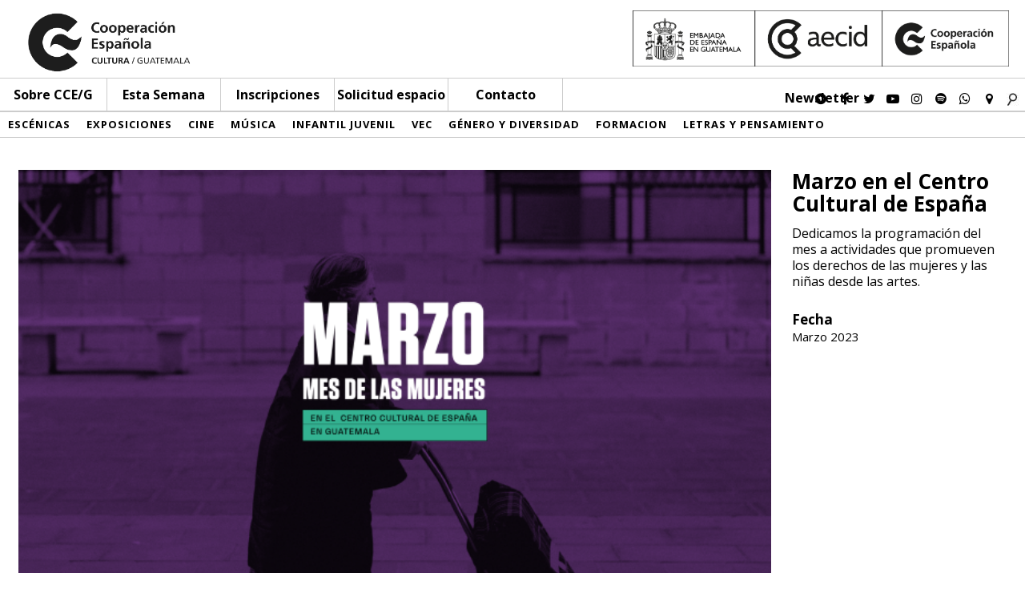

--- FILE ---
content_type: text/html; charset=UTF-8
request_url: https://cceguatemala.org/archivos/actividades/marzo
body_size: 8749
content:
<script type="text/javascript">
    var ajaxurl = "https://cceguatemala.org/wp-admin/admin-ajax.php";
</script>

<html>
	<head>
		<meta http-equiv="Content-Type" content="text/html; charset=iso-8859-1">
		<meta name="viewport" content="width=device-width, initial-scale=1.0, user-scalable=yes">
		<link rel='dns-prefetch' href='//s.w.org' />
		<script type="text/javascript">
			window._wpemojiSettings = {"baseUrl":"https:\/\/s.w.org\/images\/core\/emoji\/13.0.1\/72x72\/","ext":".png","svgUrl":"https:\/\/s.w.org\/images\/core\/emoji\/13.0.1\/svg\/","svgExt":".svg","source":{"concatemoji":"https:\/\/cceguatemala.org\/wp-includes\/js\/wp-emoji-release.min.js?ver=5.6.16"}};
			!function(e,a,t){var n,r,o,i=a.createElement("canvas"),p=i.getContext&&i.getContext("2d");function s(e,t){var a=String.fromCharCode;p.clearRect(0,0,i.width,i.height),p.fillText(a.apply(this,e),0,0);e=i.toDataURL();return p.clearRect(0,0,i.width,i.height),p.fillText(a.apply(this,t),0,0),e===i.toDataURL()}function c(e){var t=a.createElement("script");t.src=e,t.defer=t.type="text/javascript",a.getElementsByTagName("head")[0].appendChild(t)}for(o=Array("flag","emoji"),t.supports={everything:!0,everythingExceptFlag:!0},r=0;r<o.length;r++)t.supports[o[r]]=function(e){if(!p||!p.fillText)return!1;switch(p.textBaseline="top",p.font="600 32px Arial",e){case"flag":return s([127987,65039,8205,9895,65039],[127987,65039,8203,9895,65039])?!1:!s([55356,56826,55356,56819],[55356,56826,8203,55356,56819])&&!s([55356,57332,56128,56423,56128,56418,56128,56421,56128,56430,56128,56423,56128,56447],[55356,57332,8203,56128,56423,8203,56128,56418,8203,56128,56421,8203,56128,56430,8203,56128,56423,8203,56128,56447]);case"emoji":return!s([55357,56424,8205,55356,57212],[55357,56424,8203,55356,57212])}return!1}(o[r]),t.supports.everything=t.supports.everything&&t.supports[o[r]],"flag"!==o[r]&&(t.supports.everythingExceptFlag=t.supports.everythingExceptFlag&&t.supports[o[r]]);t.supports.everythingExceptFlag=t.supports.everythingExceptFlag&&!t.supports.flag,t.DOMReady=!1,t.readyCallback=function(){t.DOMReady=!0},t.supports.everything||(n=function(){t.readyCallback()},a.addEventListener?(a.addEventListener("DOMContentLoaded",n,!1),e.addEventListener("load",n,!1)):(e.attachEvent("onload",n),a.attachEvent("onreadystatechange",function(){"complete"===a.readyState&&t.readyCallback()})),(n=t.source||{}).concatemoji?c(n.concatemoji):n.wpemoji&&n.twemoji&&(c(n.twemoji),c(n.wpemoji)))}(window,document,window._wpemojiSettings);
		</script>
		<style type="text/css">
img.wp-smiley,
img.emoji {
	display: inline !important;
	border: none !important;
	box-shadow: none !important;
	height: 1em !important;
	width: 1em !important;
	margin: 0 .07em !important;
	vertical-align: -0.1em !important;
	background: none !important;
	padding: 0 !important;
}
</style>
	<link rel='stylesheet' id='wp-block-library-css'  href='https://cceguatemala.org/wp-includes/css/dist/block-library/style.min.css?ver=5.6.16' type='text/css' media='all' />
<link rel='stylesheet' id='reset-css'  href='https://cceguatemala.org/wp-content/themes/CCdE/css/reset.css?ver=5.6.16' type='text/css' media='all' />
<link rel='stylesheet' id='common_il-css'  href='https://cceguatemala.org/wp-content/themes/CCdE/css/common.css?ver=5.6.16' type='text/css' media='all' />
<link rel='stylesheet' id='style-css'  href='https://cceguatemala.org/wp-content/themes/CCdE/style.css?ver=5.6.16' type='text/css' media='all' />
<link rel='stylesheet' id='header-css'  href='https://cceguatemala.org/wp-content/themes/CCdE/css/header.css?ver=2021.09.13' type='text/css' media='all' />
<link rel='stylesheet' id='footer-css'  href='https://cceguatemala.org/wp-content/themes/CCdE/css/footer.css?ver=5.6.16' type='text/css' media='all' />
<link rel='stylesheet' id='calendar-css'  href='https://cceguatemala.org/wp-content/themes/CCdE/css/calendar.css?ver=5.6.16' type='text/css' media='all' />
<link rel='stylesheet' id='menucategory-css'  href='https://cceguatemala.org/wp-content/themes/CCdE/css/menucategory.css?ver=5.6.16' type='text/css' media='all' />
<link rel='stylesheet' id='quienes-somos-css'  href='https://cceguatemala.org/wp-content/themes/CCdE/css/quienes-somos.css?ver=5.6.16' type='text/css' media='all' />
<link rel='stylesheet' id='taxonomy-categoria-css'  href='https://cceguatemala.org/wp-content/themes/CCdE/css/categoria.css?ver=21.08.08' type='text/css' media='all' />
<link rel='stylesheet' id='proximas-actividades-css'  href='https://cceguatemala.org/wp-content/themes/CCdE/css/proximas-actividades.css?ver=2021.08.08' type='text/css' media='all' />
<link rel='stylesheet' id='actividades-css'  href='https://cceguatemala.org/wp-content/themes/CCdE/css/actividades.css?ver=5.6.16' type='text/css' media='all' />
<link rel='stylesheet' id='publicaciones-css'  href='https://cceguatemala.org/wp-content/themes/CCdE/css/publicaciones.css?ver=1.0' type='text/css' media='all' />
<link rel='stylesheet' id='single-actividades-css'  href='https://cceguatemala.org/wp-content/themes/CCdE/css/single-actividades.css?ver=2021.08.08' type='text/css' media='all' />
<link rel='stylesheet' id='search-css'  href='https://cceguatemala.org/wp-content/themes/CCdE/css/search.css?ver=5.6.16' type='text/css' media='all' />
<link rel='stylesheet' id='inscripcion-css'  href='https://cceguatemala.org/wp-content/themes/CCdE/css/inscripciones.css?ver=5.6.16' type='text/css' media='all' />
<link rel='stylesheet' id='servicios-css'  href='https://cceguatemala.org/wp-content/themes/CCdE/css/servicios.css?ver=5.6.16' type='text/css' media='all' />
<link rel='stylesheet' id='page-css'  href='https://cceguatemala.org/wp-content/themes/CCdE/css/page.css?ver=5.6.16' type='text/css' media='all' />
<link rel='stylesheet' id='fontawesome-css'  href='https://cceguatemala.org/wp-content/themes/CCdE/css/font-awesome/css/font-awesome.min.css?ver=5.6.16' type='text/css' media='all' />
<link rel='stylesheet' id='solicitudEspacio-css'  href='https://cceguatemala.org/wp-content/themes/CCdE/css/solicitud-de-espacio.css?ver=5.6.16' type='text/css' media='all' />
<link rel='stylesheet' id='mimi-base-css'  href='https://cceguatemala.org/wp-content/plugins/mad-mimi-sign-up-forms/css/mimi.min.css?ver=1.5.1' type='text/css' media='all' />
<link rel='stylesheet' id='__EPYT__style-css'  href='https://cceguatemala.org/wp-content/plugins/youtube-embed-plus-pro/styles/ytprefs.min.css?ver=13.4.1.1' type='text/css' media='all' />
<style id='__EPYT__style-inline-css' type='text/css'>

                .epyt-gallery-thumb {
                        width: 20%;
                }
                
</style>
<link rel='stylesheet' id='__disptype__-css'  href='https://cceguatemala.org/wp-content/plugins/youtube-embed-plus-pro/scripts/lity.min.css?ver=13.4.1.1' type='text/css' media='all' />
<script type='text/javascript' src='https://cceguatemala.org/wp-includes/js/jquery/jquery.min.js?ver=3.5.1' id='jquery-core-js'></script>
<script type='text/javascript' src='https://cceguatemala.org/wp-includes/js/jquery/jquery-migrate.min.js?ver=3.3.2' id='jquery-migrate-js'></script>
<script type='text/javascript' src='https://cceguatemala.org/wp-content/plugins/flowpaper-lite-pdf-flipbook/assets/lity/lity.min.js' id='lity-js-js'></script>
<script type='text/javascript' src='https://cceguatemala.org/wp-content/themes/CCdE/js/framework/greensock/TweenMax.min.js?ver=1' id='tweenMax-js'></script>
<script type='text/javascript' src='https://cceguatemala.org/wp-content/themes/CCdE/js/framework/greensock/TimelineMax.min.js?ver=1' id='timelinemax-js'></script>
<script type='text/javascript' src='https://cceguatemala.org/wp-content/themes/CCdE/js/header.js?ver=1' id='header-js'></script>
<script type='text/javascript' src='https://cceguatemala.org/wp-content/themes/CCdE/js/menuCategory.js?ver=1' id='menucategory-js'></script>
<script type='text/javascript' src='https://cceguatemala.org/wp-content/plugins/youtube-embed-plus-pro/scripts/lity.min.js?ver=13.4.1.1' id='__dispload__-js'></script>
<script type='text/javascript' id='__ytprefs__-js-extra'>
/* <![CDATA[ */
var _EPYT_ = {"ajaxurl":"https:\/\/cceguatemala.org\/wp-admin\/admin-ajax.php","security":"56618d0077","gallery_scrolloffset":"100","eppathtoscripts":"https:\/\/cceguatemala.org\/wp-content\/plugins\/youtube-embed-plus-pro\/scripts\/","eppath":"https:\/\/cceguatemala.org\/wp-content\/plugins\/youtube-embed-plus-pro\/","epresponsiveselector":"[\"iframe.__youtube_prefs__\",\"iframe[src*='youtube.com']\",\"iframe[src*='youtube-nocookie.com']\",\"iframe[data-ep-src*='youtube.com']\",\"iframe[data-ep-src*='youtube-nocookie.com']\",\"iframe[data-ep-gallerysrc*='youtube.com']\"]","epdovol":"1","version":"13.4.1.1","evselector":"iframe.__youtube_prefs__[src], iframe[src*=\"youtube.com\/embed\/\"], iframe[src*=\"youtube-nocookie.com\/embed\/\"]","ajax_compat":"","ytapi_load":"light","pause_others":"","stopMobileBuffer":"1","vi_active":"","vi_js_posttypes":[]};
/* ]]> */
</script>
<script type='text/javascript' src='https://cceguatemala.org/wp-content/plugins/youtube-embed-plus-pro/scripts/ytprefs.min.js?ver=13.4.1.1' id='__ytprefs__-js'></script>
<link rel="https://api.w.org/" href="https://cceguatemala.org/wp-json/" /><link rel="EditURI" type="application/rsd+xml" title="RSD" href="https://cceguatemala.org/xmlrpc.php?rsd" />
<link rel="wlwmanifest" type="application/wlwmanifest+xml" href="https://cceguatemala.org/wp-includes/wlwmanifest.xml" /> 
<meta name="generator" content="WordPress 5.6.16" />
<link rel="canonical" href="https://cceguatemala.org/archivos/actividades/marzo" />
<link rel='shortlink' href='https://cceguatemala.org/?p=6081' />
<link rel="alternate" type="application/json+oembed" href="https://cceguatemala.org/wp-json/oembed/1.0/embed?url=https%3A%2F%2Fcceguatemala.org%2Farchivos%2Factividades%2Fmarzo" />
<link rel="alternate" type="text/xml+oembed" href="https://cceguatemala.org/wp-json/oembed/1.0/embed?url=https%3A%2F%2Fcceguatemala.org%2Farchivos%2Factividades%2Fmarzo&#038;format=xml" />
													
							<meta property="og:type" content="article" />
						 
				<meta property="og:title" content="| Marzo en el Centro Cultural de España" /> 
		<meta property="og:image" content="https://cceguatemala.org/wp-content/uploads/2023/02/Cover-Mar-2023-cceg_Header1.png" /> 
		<meta property="og:image:width" content="525" />
		<meta property="og:image:height" content="275" />
		<meta property="og:url" content="https://cceguatemala.org/archivos/actividades/marzo" />
		<meta property="og:description" content="<p>Dedicamos la programación del mes a actividades que promueven los derechos de las mujeres y las niñas desde las artes. </p>
" />
		

<link rel="apple-touch-icon" sizes="120x120" href="/apple-touch-icon.png">
<link rel="icon" type="image/png" href="/favicon-32x32.png" sizes="32x32">
<link rel="icon" type="image/png" href="/favicon-16x16.png" sizes="16x16">
<link rel="manifest" href="/manifest.json">
<link rel="mask-icon" href="/safari-pinned-tab.svg" color="#5bbad5">
<meta name="theme-color" content="#ffffff">

														
		<link href="https://fonts.googleapis.com/css?family=Open+Sans:300,400,700" rel="stylesheet"> 
		<title>
			CCE/G | Marzo en el Centro Cultural de España		</title>
		<script>
		  (function(i,s,o,g,r,a,m){i['GoogleAnalyticsObject']=r;i[r]=i[r]||function(){
		  (i[r].q=i[r].q||[]).push(arguments)},i[r].l=1*new Date();a=s.createElement(o),
		  m=s.getElementsByTagName(o)[0];a.async=1;a.src=g;m.parentNode.insertBefore(a,m)
		  })(window,document,'script','https://www.google-analytics.com/analytics.js','ga');

		  ga('create', 'UA-175150917-1', 'auto');
		  ga('send', 'pageview');

		</script>
	</head>
	<body>

	<div id="header">
		<div class="header-logos">	
			<div class="main-logo left">
				<a href="https://cceguatemala.org">
				<img alt="Logo CCE" src="https://cceguatemala.org/wp-content/themes/CCdE/media/logo-cce.png">
				</a>
			</div>
			<div class="extra-logos right">
				<a href="http://www.aecid.es" target="blank">
					<img alt="Imagen Asociaciones" src="https://cceguatemala.org/wp-content/themes/CCdE/media/logos-asociaciones.png">
					
				</a>
			</div>
			<div class="clear">
			</div>
		</div>
	

		
			<div class="menu absolute">
				<div class="logo-mini left none">
					<a href="https://cceguatemala.org">
						<img src="https://cceguatemala.org/wp-content/themes/CCdE/media/logo-cce.png">
					</a>
				</div>
				<div id="menu-lines">
					<div></div>
					<div></div>
					<div></div>
				</div>
					
				<div class="page-menu">
					<ul class="menu-cce  left">
						
													<a class="menu-sobre">Sobre CCE/G</a>
							<li class="none">
								<a href="https://cceguatemala.org/quienes-somos">Quiénes somos</a>
							</li>
							<li class="none">
								<a href="https://cceguatemala.org/equipo">Equipo</a>
							</li>
							<li class="none">
																																																	
								<a  href="https://cceguatemala.org/red-AECID">Red AECID</a>
							</li>
							<li class="none">
								<a href="https://cceguatemala.org/publicaciones">Publicaciones</a>
							</li>
							<li class="none">
								<a target="_blank" href="http://archivo.cceguatemala.org/">Archivo</a>
							</li>
												</ul>
					<div class="menu-inscripciones left">
						<a href="https://cceguatemala.org/esta-semana">Esta Semana</a>
					</div>
					<div class="menu-inscripciones left">
						<a href="https://cceguatemala.org/inscripciones">Inscripciones</a>
					</div>
					<div class="menu-espacio left">
						<a href="https://cceguatemala.org/solicitud-de-espacio">Solicitud espacio</a>
					</div>
					<div class="menu-contacto left">
						<a href="https://cceguatemala.org/contacto">Contacto</a>
					</div>
				</div>

				<div class="right" id="header-social">
				<div id="newsletter" class="pink-h left">
					<a href="http://eepurl.com/hzJ6LL" target="_blank">Newsletter</a>
				</div>
					<div class="left">
						<a class="fa fa-play-circle" aria-hidden="true" href="https://www.instagram.com/cceguatemala/channel/" target="_blank"></a>
					</div>
					

					<div class="left">
						<a class="fa fa-facebook" aria-hidden="true" href="https://facebook.com/cceguate" target="_blank"></a>
					</div>

					<div class="left">
						<a class="fa fa-twitter" aria-hidden="true" href="https://twitter.com/CCEGUATEMALA" target="_blank"></a>
					</div>

					<div class="left">
						<a class="fa fa-youtube-play" aria-hidden="true" href="https://www.youtube.com/channel/UCk5sCm5St0ozINaANh0oSiQ" target="_blank"></a>
					</div>

					<div class="left">
						<a class="fa fa-instagram" aria-hidden="true" href="https://www.instagram.com/cceguatemala/" target="_blank"></a>
					</div>

					<div class="left no-small">
						<a class="fa fa-spotify" aria-hidden="true" href="https://open.spotify.com/user/5za1vr9xmfhhenqh02jlzaugu?si=BtB50h5VQk6WbOpGwouUSw" target="_blank"></a>
					</div>
					<div class="left no-small">
						<a class="fa fa-whatsapp" aria-hidden="true" href="https://wa.me/50249919923" target="_blank"></a>
					</div>

					<div class="left">
											<a class="fa fa-map-marker" aria-hidden="true" href="https://goo.gl/maps/SGAwamfgocgvcdgs9" target="_blank"></a>
										</div>	

					<div class="left none search">
						<form role="search" method="get" id="searchform" action="https://cceguatemala.org" _lpchecked="1">
		<input type="text" value="" name="s" class="left" placeholder="buscar" id="s">
		
    	<input type="submit" id="searchsubmit" value="">
    	<div class="clear">
    	</div>
</form>					</div>

					<div class="left" id="search-b">
							<img src="https://cceguatemala.org/wp-content/themes/CCdE/media/borrar29.jpg">
					</div>

					<div class="clear">
					</div>
				</div>
				<div class="clear">
				</div>
				
				<div class="menu-resp">

					<div class="left" id="menu-squares">
						<div></div>
						<div></div>
						<div></div>
						<div></div>
						<div></div>
						<div></div>
						<div></div>
						<div></div>
						<div></div>
					</div>

					<div id="menu-category-m" class="none">
						<div id="menu-category-m-cont">
														    					
		    								    					<div class="c-mob left coloring-0">
			    						<a href="https://cceguatemala.org/archivos/categoria/escenicas">
			      						Escénicas			      						</a>
			      					</div>
			      				
			      							    					
		    								    					<div class="c-mob left coloring-1">
			    						<a href="https://cceguatemala.org/archivos/categoria/exposiciones">
			      						Exposiciones			      						</a>
			      					</div>
			      				
			      							    					
		    								    					<div class="c-mob left coloring-2">
			    						<a href="https://cceguatemala.org/archivos/categoria/cine">
			      						Cine			      						</a>
			      					</div>
			      				
			      							    					
		    								    					<div class="c-mob left coloring-3">
			    						<a href="https://cceguatemala.org/archivos/categoria/musica">
			      						Música			      						</a>
			      					</div>
			      				
			      							    					
		    								    					<div class="c-mob left coloring-4">
			    						<a href="https://cceguatemala.org/archivos/categoria/infantil-juvenil">
			      						Infantil Juvenil			      						</a>
			      					</div>
			      				
			      							    					
		    								    					<div class="c-mob left coloring-5">
			    						<a href="https://cceguatemala.org/archivos/categoria/vec">
			      						VEC			      						</a>
			      					</div>
			      				
			      							    					
		    								    					<div class="c-mob left coloring-6">
			    						<a href="https://cceguatemala.org/archivos/categoria/genero-y-diversidad">
			      						Género y diversidad			      						</a>
			      					</div>
			      				
			      							    					
		    								    					<div class="c-mob left coloring-7">
			    						<a href="https://cceguatemala.org/archivos/categoria/formacion">
			      						Formacion			      						</a>
			      					</div>
			      				
			      							    					
		    								    					<div class="c-mob left coloring-8">
			    						<a href="https://cceguatemala.org/archivos/categoria/letras-y-pensamiento">
			      						Letras y pensamiento			      						</a>
			      					</div>
			      				
			      											</div>

						<div class="clear">
						</div>
					</div>
							

					<div class="right" id="header-social-m">

						<div class="left">
							<a class="fa fa-facebook" aria-hidden="true" href="https://www.facebook.com/pages/Centro-Cultural-De-Espa%C3%B1a-Teatro-Lux/577797855613929" target="_blank"></a>
						</div>

						<div class="left">
							<a class="fa fa-youtube-play" aria-hidden="true" href="https://www.youtube.com/channel/UCk5sCm5St0ozINaANh0oSiQ" target="_blank"></a>
						</div>

						<div class="left">
							<a class="fa fa-instagram" aria-hidden="true" href="https://www.instagram.com/cceguatemala/" target="_blank"></a>
						</div>
						<div class="left">
							<a class="fa fa-whatsapp" aria-hidden="true" href="https://wa.me/50249919923" target="_blank"></a>
						</div>
						<div class="left">
							<a class="fa fa-rss" aria-hidden="true" href="http://eepurl.com/hzJ6LL3" target="_blank"></a>
						</div>
						
						
						<div class="left">
													<a class="fa fa-map-marker" aria-hidden="true" href="https://goo.gl/maps/SGAwamfgocgvcdgs9" target="_blank"></a>
												</div>

						<div class="left">
							<a class="fa fa-video-camera" aria-hidden="true" href="" target="_blank"></a>
						</div>

						<div class="left none search">
							<form role="search" method="get" id="searchform" action="https://cceguatemala.org" _lpchecked="1">
		<input type="text" value="" name="s" class="left" placeholder="buscar" id="s">
		
    	<input type="submit" id="searchsubmit" value="">
    	<div class="clear">
    	</div>
</form>						</div>

						<div class="left" id="search-b-m">
								<img src="https://cceguatemala.org/wp-content/themes/CCdE/media/borrar29.jpg">
						</div>

						<div class="clear">
						</div>
					</div>
					
					<div class="clear">
					</div>
				</div>

			</div>
	</div>
<div class ="content-wrapper">
		

<div class="relative height-100">
		<div class="menu-category">
				    					
    					
    					 
    					
							    					<div class="left coloring-0">
	    						<a href="https://cceguatemala.org/archivos/categoria/escenicas">
	      						Escénicas	      						</a>
	      					</div>
	      				
	      					    					
    					
    					 
    					
							    					<div class="left coloring-1">
	    						<a href="https://cceguatemala.org/archivos/categoria/exposiciones">
	      						Exposiciones	      						</a>
	      					</div>
	      				
	      					    					
    					
    					 
    					
							    					<div class="left coloring-2">
	    						<a href="https://cceguatemala.org/archivos/categoria/cine">
	      						Cine	      						</a>
	      					</div>
	      				
	      					    					
    					
    					 
    					
							    					<div class="left coloring-3">
	    						<a href="https://cceguatemala.org/archivos/categoria/musica">
	      						Música	      						</a>
	      					</div>
	      				
	      					    					
    					
    					 
    					
							    					<div class="left coloring-4">
	    						<a href="https://cceguatemala.org/archivos/categoria/infantil-juvenil">
	      						Infantil Juvenil	      						</a>
	      					</div>
	      				
	      					    					
    					
    					 
    					
							    					<div class="left coloring-5">
	    						<a href="https://cceguatemala.org/archivos/categoria/vec">
	      						VEC	      						</a>
	      					</div>
	      				
	      					    					
    					
    					 
    					
							    					<div class="left coloring-6">
	    						<a href="https://cceguatemala.org/archivos/categoria/genero-y-diversidad">
	      						Género y diversidad	      						</a>
	      					</div>
	      				
	      					    					
    					
    					 
    					
							    					<div class="left coloring-7">
	    						<a href="https://cceguatemala.org/archivos/categoria/formacion">
	      						Formacion	      						</a>
	      					</div>
	      				
	      					    					
    					
    					 
    					
							    					<div class="left coloring-8">
	    						<a href="https://cceguatemala.org/archivos/categoria/letras-y-pensamiento">
	      						Letras y pensamiento	      						</a>
	      					</div>
	      				
	      					
			<div class="clear">
			</div>
		</div>
	</div>
			
	<style type="text/css">
		.coloring-0:hover{
								 background-color: #f5c10a; color: white;}.coloring-1:hover{
								 background-color: #000000; color: white;}.coloring-2:hover{
								 background-color: #540081; color: white;}.coloring-3:hover{
								 background-color: #3fa8f4; color: white;}.coloring-4:hover{
								 background-color: #a4cb22; color: white;}.coloring-5:hover{
								 background-color: #034ea2; color: white;}.coloring-6:hover{
								 background-color: #33b6ba; color: white;}.coloring-7:hover{
								 background-color: #e01451; color: white;}.coloring-8:hover{
								 background-color: #f39918; color: white;}	</style>	<div class="top-content">
		<div class="content"  id="content-top">
			<div class="top-img">
				<div  class="img-back" style="background-image : url(https://cceguatemala.org/wp-content/uploads/2023/02/Cover-Mar-2023-cceg_Header1.png)"></div>
			</div>

			<div class="top-info">
				<div class="title">
					<h3>
						Marzo en el Centro Cultural de España					</h3>
						<p>Dedicamos la programación del mes a actividades que promueven los derechos de las mujeres y las niñas desde las artes. </p>
				</div>

				<div class="tags">
																																								
									<div class="clear"></div>
				</div>

				<div class="detalles">
											<p>
							<span class="bold">Fecha</span><br>
							Marzo 2023						</p>
					
					
					
					
					
									</div>				
			</div>
			<div class="clear"></div>
		</div>
	</div>

	<div class="content">
	<div class="left-mid">
		<div class="col-left">
								</div>
		<div class="col-mid">
			<h3>Marzo en el Centro Cultural de España</h3>
			<div id="redes-sociales">
					<div class="left facebook">
						<a class="fa fa-facebook-f" aria-hidden="true" href="https://www.facebook.com/sharer/sharer.php?u=#url" target="_blank"></a>
					</div>

					<div class="left twitter">
						<a class="fa fa-twitter" aria-hidden="true" href="http://twitter.com/share" target="_blank"></a>
					</div>

					<div class="left mail">
						<a class="fa fa-envelope" aria-hidden="true" href="mailto:?subject=Marzo en el Centro Cultural de España&body=https://cceguatemala.org/archivos/actividades/marzo"></a>
					</div>

					<div class="left print">
						<a class="fa fa-print" aria-hidden="true" onclick="window.print();"></a>
					</div>

					<div class="clear">
					</div>
				</div>
			<div class="the-content">
				<p>Poner fin a todas las formas de discriminación contra las mujeres y niñas no es solo un derecho humano básico, sino que además es crucial para el desarrollo sostenible, siendo la promoción de los derechos de las mujeres y la igualdad de género es una de las señas de identidad de la Cooperación Española en Guatemala.</p>
<p>Toda la programación de Marzo en el CCE busca fomentar la participación de las mujeres en el ámbito creativo y sensibilizar a través de las artes sobres las diferentes formas de violencia contra las mujeres y las niñas.</p>
<p><strong>LITERATURA Y PENSAMIENTO</strong></p>
<p>Iniciamos conversando sobre <a href="http://cceguatemala.org/archivos/actividades/miradas-feministas" target="_blank" rel="noopener">sexualidad vista desde una mirada feminista</a> junto al periódico y asociación La Cuerda. La antropóloga<a href="http://cceguatemala.org/archivos/actividades/la-mayanizacion-y-la-racializacion" target="_blank" rel="noopener"> María Jacinta Xon </a>conversará sobre su ultimo libro <em>Entre la exotización y el mayametro</em>.  La filósofa y ensayista española María Zambrano  protagoniza el último número de la  <a href="http://cceguatemala.org/archivos/actividades/maria-zambrano-en-la-revista-cultura-guatemala-vol-ii" target="_blank" rel="noopener">Revista Cultura Guatemala Vol. II</a> que presenta la Universidad Rafael Landívar. Finalmente presentamos <a href="http://cceguatemala.org/archivos/actividades/la-letrada" target="_blank" rel="noopener">La Letrada</a> de Mónica Albizures Gil, resultado de la Bienal Guatemalteca de novela escrita por mujeres «Terrena».</p>
<p><strong>CINE </strong></p>
<p>En marzo llega la quinta edición de la <a href="http://cceguatemala.org/archivos/actividades/mchp2023" target="_blank" rel="noopener">Muestra de Cine Hecho por Mujeres </a> con 4 películas 4 de cortometrajes,. Obras  de  talentosas cineastas de España, Costa  Rica, Nicaragua, El Salvador, México, Chile y Puerto Rico que han sido estrenadas y premiadas en algunos de los festivales más importantes del mundo.</p>
<p><strong>ARTES ESCÉNICAS </strong></p>
<p>Las artes escénicas no pueden faltar, por eso en marzo presentamos el Enredarnos, Encuentro de teatro feminista Centroamericano con una programación teatral,  espacios de conversación y un taller. Conoce todos los detalles de este programa dedicado a las mujeres y acompáñanos.</p>
<p><strong>PARA LAS NIÑAS</strong></p>
<p>En el marco del Día Internacional de la Mujer invitamos a niñas de 9 a 14 años al taller El Camino Rojo un espacio para hablar sobre la pubertad, los cambios físicos y emocionales y la primera menstruación, para esta actividad nos acompañará la escritora Claudia Moscoso con su cuento<em> <a href="http://cceguatemala.org/archivos/actividades/el-camino-rojo" target="_blank" rel="noopener">El Camino Rojo</a>,</em> toda la información y el formulario de inscripción lo encuentras acá.</p>
<p>&nbsp;</p>
<p><strong>AGENDA </strong></p>
<p>El escenario del CCE/G recibe a la agrupación guatemalteca <a href="http://cceguatemala.org/archivos/actividades/casa-de-kello-en-concierto" target="_blank" rel="noopener">Casa de Kello</a> quienes presentarán su nuevo videoclip Destiempo. Las entradas ya se encuentran a la venta en el Punto de información del CCE Guatemala. En el Programa de Apoyo a la Creación Escénica Joven la artista Mena Guerrero presenta<em> <a href="http://cceguatemala.org/archivos/actividades/extasis" target="_blank" rel="noopener">Éxtasis</a></em>, una serie de rituales que desembocan de un proceso investigativo titulado Parafernalias Afectivas. Los boletos son gratuitos y la cita es el viernes 17 y sábado 18 de marzo a las 19:00 hrs.  La <em><a href="http://cceguatemala.org/archivos/actividades/xiv-festival-nacional-de-teatro" target="_blank" rel="noopener">XIV edición del Festival Nacional de Teatro</a></em> busca dirigir la mirada al teatro contemporáneo con obras nacionales y extranjeras. La convocatoria está abierta y puedes postular tu obra de teatro en este <a href="https://docs.google.com/forms/u/1/d/1Dqly045hFpecGDRFnjmKdL_txmn3P9835nGe5iM0j-E/viewform?edit_requested=true" target="_blank" rel="noopener">enlace.</a></p>
<p>En marzo nos sumamos a<a href="http://cceguatemala.org/archivos/actividades/laboratorio-de-creacion-teatral" target="_blank" rel="noopener"> Carti, Central de Artivismo e Innovación</a> para un proceso de creación de teatro para jóvenes y adultos.  Junto con la Fundación de Antropología Forense de Guatemala  seremos sede del <em>Encuentro internacional: experiencias en los ámbitos de las ciencias forenses en la búsqueda de personas desaparecidas.  </em></p>
<p>Te esperamos en nuestra exposiciones y en la mediateca de martes a viernes de 10:00 a 19:00 horas, y sábados de 10 a 18:00 h. El ingreso es libre y gratuito.</p>
			</div>
										<a href="https://cceguatemala.org/archivos/tag/marzo-mes-de-las-mujeres">
					<p class="tag left">Marzo mes de las mujeres</p>
				</a>
						<div class="clear">
			</div>
					</div>
		<div class="clear"></div>
	</div>
	<div class="col-right">
		<div class= "calendario">
			
	
<table class="table table-bordered" style="table-layout: fixed;">
	<tbody>
		<tr>
			<th colspan="1" class="text-center ">
				<a href="https://cceguatemala.org/archivos/categoria/proximas-actividades/?mes=01-12-2025">
					<div class="flecha_c arrowL left"></div>
				</a>
			</th>
			<th colspan="5" class="text-center"> Enero 2026 </th>
			<th colspan="1" class="text-center">
			<a href="https://cceguatemala.org/archivos/categoria/proximas-actividades/?mes=01-02-2026">
				<div class="flecha_c arrowR right"></div>
			</a>
			</th>
		</tr>
		<tr>
		<td class="text-center">Dom</td>
		<td class="text-center">Lun</td>
		<td class="text-center">Mar</td>
		<td class="text-center">Mié</td>
		<td class="text-center">Jue</td>
		<td class="text-center">Vie</td>
		<td class="text-center">Sáb</td>
		</tr>

																	<tr>
													<td></td>
											<td></td>
											<td></td>
											<td></td>
																			<td><a href="https://cceguatemala.org/archivos/categoria/proximas-actividades/?day=01-01-2026">1</a></td>
																				<td><a href="https://cceguatemala.org/archivos/categoria/proximas-actividades/?day=02-01-2026">2</a></td>
																				<td><a href="https://cceguatemala.org/archivos/categoria/proximas-actividades/?day=03-01-2026">3</a></td>
													</tr>
							<tr>
																						<td><a href="https://cceguatemala.org/archivos/categoria/proximas-actividades/?day=04-01-2026">4</a></td>
																	
																						<td><a href="https://cceguatemala.org/archivos/categoria/proximas-actividades/?day=05-01-2026">5</a></td>
																	
																						<td><a href="https://cceguatemala.org/archivos/categoria/proximas-actividades/?day=06-01-2026">6</a></td>
																	
																						<td><a href="https://cceguatemala.org/archivos/categoria/proximas-actividades/?day=07-01-2026">7</a></td>
																	
																						<td><a href="https://cceguatemala.org/archivos/categoria/proximas-actividades/?day=08-01-2026">8</a></td>
																	
																						<td><a href="https://cceguatemala.org/archivos/categoria/proximas-actividades/?day=09-01-2026">9</a></td>
																	
																						<td><a href="https://cceguatemala.org/archivos/categoria/proximas-actividades/?day=10-01-2026">10</a></td>
																	
							</tr>
					<tr>
																						<td><a href="https://cceguatemala.org/archivos/categoria/proximas-actividades/?day=11-01-2026">11</a></td>
																	
																						<td><a href="https://cceguatemala.org/archivos/categoria/proximas-actividades/?day=12-01-2026">12</a></td>
																	
																						<td><a href="https://cceguatemala.org/archivos/categoria/proximas-actividades/?day=13-01-2026">13</a></td>
																	
																						<td><a href="https://cceguatemala.org/archivos/categoria/proximas-actividades/?day=14-01-2026">14</a></td>
																	
																						<td><a href="https://cceguatemala.org/archivos/categoria/proximas-actividades/?day=15-01-2026">15</a></td>
																	
																						<td><a href="https://cceguatemala.org/archivos/categoria/proximas-actividades/?day=16-01-2026">16</a></td>
																	
																						<td><a href="https://cceguatemala.org/archivos/categoria/proximas-actividades/?day=17-01-2026">17</a></td>
																	
							</tr>
					<tr>
																						<td><a href="https://cceguatemala.org/archivos/categoria/proximas-actividades/?day=18-01-2026">18</a></td>
																	
																						<td><a href="https://cceguatemala.org/archivos/categoria/proximas-actividades/?day=19-01-2026">19</a></td>
																	
																						<td><a href="https://cceguatemala.org/archivos/categoria/proximas-actividades/?day=20-01-2026">20</a></td>
																	
																						<td><a href="https://cceguatemala.org/archivos/categoria/proximas-actividades/?day=21-01-2026">21</a></td>
																	
																						<td><a href="https://cceguatemala.org/archivos/categoria/proximas-actividades/?day=22-01-2026">22</a></td>
																	
																						<td><a href="https://cceguatemala.org/archivos/categoria/proximas-actividades/?day=23-01-2026">23</a></td>
																	
																						<td><a href="https://cceguatemala.org/archivos/categoria/proximas-actividades/?day=24-01-2026">24</a></td>
																	
							</tr>
					<tr>
																						<td><a href="https://cceguatemala.org/archivos/categoria/proximas-actividades/?day=25-01-2026">25</a></td>
																	
																						<td><a href="https://cceguatemala.org/archivos/categoria/proximas-actividades/?day=26-01-2026">26</a></td>
																	
																						<td><a href="https://cceguatemala.org/archivos/categoria/proximas-actividades/?day=27-01-2026">27</a></td>
																	
																						<td><strong><a href="https://cceguatemala.org/archivos/categoria/proximas-actividades/?day=28-01-2026" class="pink">28</a></strong></td>
																	
																						<td><a href="https://cceguatemala.org/archivos/categoria/proximas-actividades/?day=29-01-2026">29</a></td>
																	
																						<td><a href="https://cceguatemala.org/archivos/categoria/proximas-actividades/?day=30-01-2026">30</a></td>
																	
																						<td><a href="https://cceguatemala.org/archivos/categoria/proximas-actividades/?day=31-01-2026">31</a></td>
																	
							</tr>
			</tbody>
</table>
		</div>
		<div class="clear"></div>

		<div class="relacionados">
						    								
							<div class="clear"></div>
		</div>
	</div>
	<div class="clear"></div>
</div>

</div>


<script type='text/javascript' id='mimi-main-js-extra'>
/* <![CDATA[ */
var MadMimi = {"thankyou":"Thank you for signing up!","thankyou_suppressed":"Thank you for signing up! Please check your email to confirm your subscription.","oops":"Oops! There was a problem. Please try again.","fix":"There was a problem. Please fill all required fields."};
/* ]]> */
</script>
<script type='text/javascript' src='https://cceguatemala.org/wp-content/plugins/mad-mimi-sign-up-forms/js/mimi.min.js?ver=1.5.1' id='mimi-main-js'></script>
<script type='text/javascript' src='https://cceguatemala.org/wp-content/plugins/youtube-embed-plus-pro/scripts/fitvids.min.js?ver=13.4.1.1' id='__ytprefsfitvids__-js'></script>
<script type='text/javascript' src='https://cceguatemala.org/wp-includes/js/wp-embed.min.js?ver=5.6.16' id='wp-embed-js'></script>

	<div id="footer">
		<div id="footer-wrapper">
			<div id="footer-social" class="left">
				<p>
					Síguenos
				</p>
				<a class="fa fa-facebook" aria-hidden="true" href="https://facebook.com/cceguate" target="_blank"></a>
				<a class="fa fa-twitter" aria-hidden="true" href="https://twitter.com/CCEGUATEMALA" target="_blank"></a>
				<a class="fa fa-youtube-play" aria-hidden="true" href="https://www.youtube.com/channel/UCk5sCm5St0ozINaANh0oSiQ" target="_blank"></a>
				<a class="fa fa-instagram" aria-hidden="true" href="https://www.instagram.com/cceguatemala/" target="_blank"></a>
				<a class="fa fa-spotify" aria-hidden="true" href="https://open.spotify.com/user/5za1vr9xmfhhenqh02jlzaugu?si=BtB50h5VQk6WbOpGwouUSw" target="_blank"></a>
				<a class="fa fa-whatsapp" aria-hidden="true" href="https://wa.me/50249919923" target="_blank"></a>
			</div>
			<div id="info" class="left">
				<div class="text">
					<p>6ta. Avenida 11-02 zona 1, Centro Histórico – Edifico Lux, segundo nivel Ciudad de Guatemala (01001)</p>
				</div>
				<div class="text">
					<p>ATENCIÓN AL PÚBLICO: Martes a sábado de 10 A 19 h</p>
					<p>OFICINAS: Lunes a viernes de 9 a 18 h</p>
					<p>TELÉFONO: 2377-2200</p>
					<p>WHATSAPP: 4991-9923</p>
					<p>cce@cceguatemala.org</p>
				</div>
			</div>
			<div id="mapa" class="right">
							<a class="mapa-link" aria-hidden="true" href="https://goo.gl/maps/SGAwamfgocgvcdgs9" target="_blank">
								<img alt="Mapa CCE" src="https://cceguatemala.org/wp-content/themes/CCdE/media/mapa-cce-fondonegro_opt.png">
				</a>
			</div>
			<div class="clear"></div>
		</div>
	</div>
</body>
			
<script src="https://cdnjs.cloudflare.com/ajax/libs/gsap/1.19.1/TweenLite.min.js"></script>

<script src="https://cdnjs.cloudflare.com/ajax/libs/gsap/1.19.1/plugins/CSSPlugin.min.js"></script>
</html>

--- FILE ---
content_type: text/css
request_url: https://cceguatemala.org/wp-content/themes/CCdE/css/inscripciones.css?ver=5.6.16
body_size: 1201
content:
.inscrip-title h3{
	margin-left: 4px;
}
.inscrip-title p{
	margin-left: 5px;
}

.incontent-title{
	font-family: 'Open Sans', sans-serif;
	font-weight: 900;
	font-size: 29px;
    margin: 20px 0px;
    line-height: 27px;
}

.inscrip-button {
	position: absolute;
	text-align: center;
	text-transform: uppercase;
	right: 0px;
	color: #fff;
	background-color: #ed1e79;
	z-index: 1;
	top: 0;
	width: 120px;
    height: 30px;
    font-weight: 600;
    line-height: 30px;
    letter-spacing: 2px;
    padding: 0px 10px;
    font-size: 12px;
}

.green-h:hover,
.items .tags .green{
	background-color: #d1d600;
}
.blue-h:hover,
.items .tags .blue{
	background-color: #1d678f;
}
.light-blue-h:hover,
.items .tags .light-blue{
	background-color: #3fa8f4;
}

.purple-h:hover,
.items .tags .purple{
	background-color: #5e4ba6;
}

.orange-h:hover,
.items .tags .orange{
	background-color: #f29200;
}
.yellow-h:hover,
.items .tags .yellow{
	background-color: #ffd400;
}
.red-h:hover,
.items .tags .red{
	background-color: #cd1719;
}
.items .tags .pink{
	background-color: #ed1e79;
}
.aqua-h:hover,
.items .tags .aqua{
	background-color: #33b6ba;
}